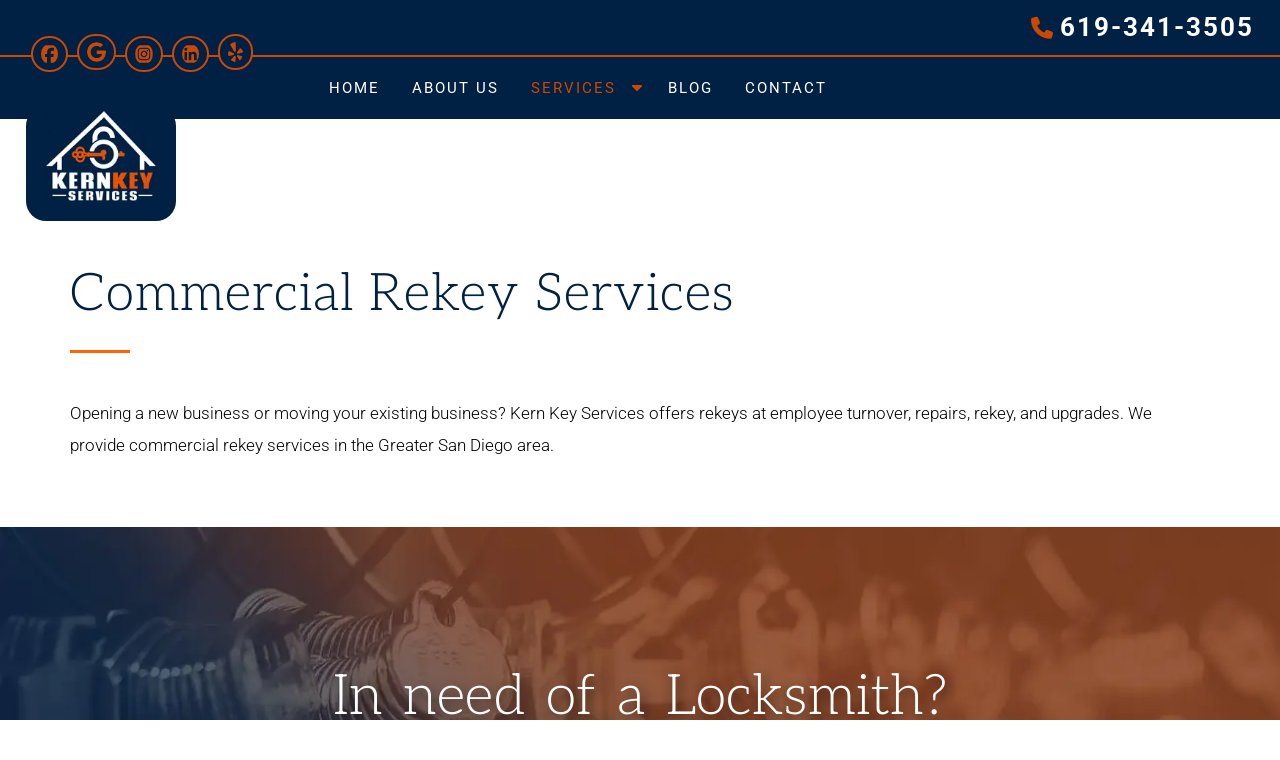

--- FILE ---
content_type: text/javascript; charset=utf-8
request_url: https://www.kernkey.com/wp-content/cache/min/1/wp-content/themes/blueprint/library/js/scripts.js?ver=1759242588
body_size: 431
content:
function updateViewportDimensions(){var w=window,d=document,e=d.documentElement,g=d.getElementsByTagName('body')[0],x=w.innerWidth||e.clientWidth||g.clientWidth,y=w.innerHeight||e.clientHeight||g.clientHeight;return{width:x,height:y}}var viewport=updateViewportDimensions();var waitForFinalEvent=(function(){var timers={};return function(callback,ms,uniqueId){if(!uniqueId){uniqueId="Don't call this twice without a uniqueId"}if(timers[uniqueId]){clearTimeout(timers[uniqueId])}timers[uniqueId]=setTimeout(callback,ms)}})();var timeToWaitForLast=100;function loadGravatars(){viewport=updateViewportDimensions();if(viewport.width>=768){jQuery('.comment img[data-gravatar]').each(function(){jQuery(this).attr('src',jQuery(this).attr('data-gravatar'))})}}jQuery(document).ready(function($){loadGravatars()});jQuery('.top-nav > .menu-item-has-children > span').each(function(){var menuItem=jQuery(this).find('a').text();jQuery(this).after('<button class="show-submenu" aria-expanded="false"><svg xmlns="http://www.w3.org/2000/svg" height="16" width="10" viewBox="0 0 320 512"><!--!Font Awesome Free 6.5.1 by @fontawesome - https://fontawesome.com License - https://fontawesome.com/license/free Copyright 2024 Fonticons, Inc.--><path d="M137.4 374.6c12.5 12.5 32.8 12.5 45.3 0l128-128c9.2-9.2 11.9-22.9 6.9-34.9s-16.6-19.8-29.6-19.8L32 192c-12.9 0-24.6 7.8-29.6 19.8s-2.2 25.7 6.9 34.9l128 128z"/></svg><span class="visually-hidden">Show Submenu for '+menuItem+'</span></button>')});jQuery('.top-nav').on('click','.menu-item-has-children > button',function(){jQuery(this).parents('.menu-item-has-children').toggleClass('hover')});jQuery('.top-nav .sub-menu li:last-child a').each(function(){jQuery(this).blur(function(){jQuery(this).parents('li.menu-item-has-children').removeClass('hover')})})